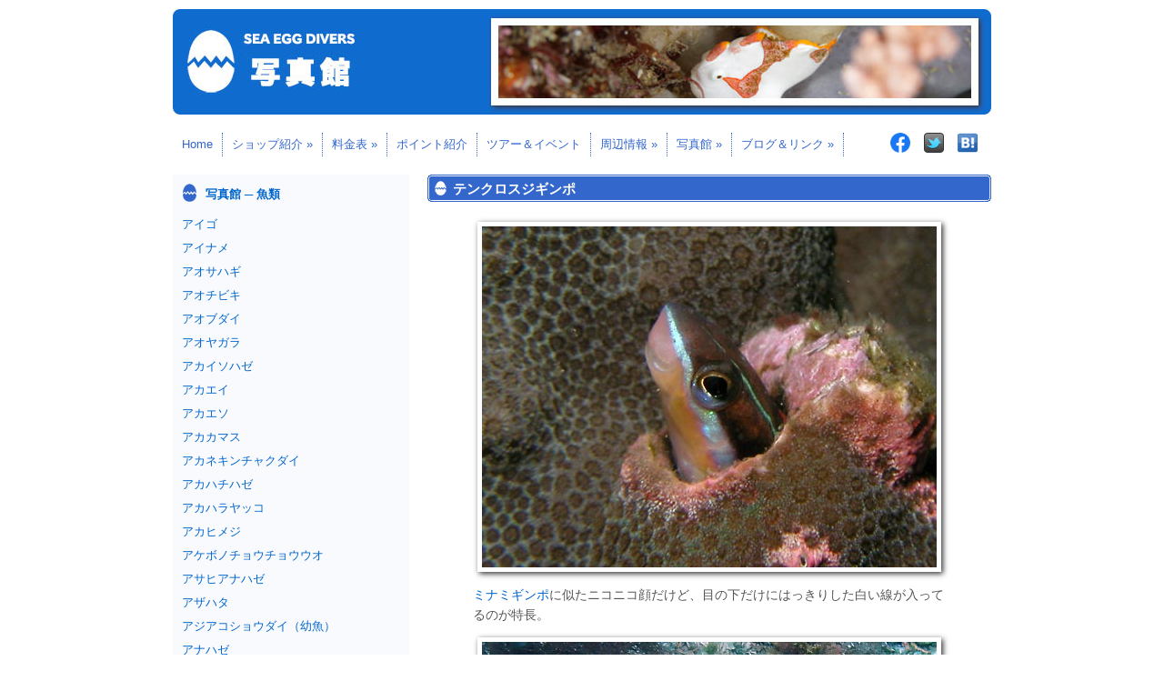

--- FILE ---
content_type: text/html; charset=UTF-8
request_url: https://www.seaeggdivers.com/tenkurosujiginpo.html
body_size: 54816
content:


<?xml version="1.0" encoding="UTF-8" ?>
<!DOCTYPE html PUBLIC "-//W3C//DTD XHTML 1.0 Transitional//EN" "http://www.w3.org/TR/xhtml1/DTD/xhtml1-transitional.dtd">
<html xmlns="http://www.w3.org/1999/xhtml" xml:lang="ja" dir="ltr" lang="ja">
<head>

<meta http-equiv="Content-Type" content="text/html; charset=utf-8">
<meta http-equiv="Content-Style-Type" content="text/css">
<meta http-equiv="Content-Script-Type" content="text/javascript">
<meta http-equiv="X-UA-Compatible" content="IE=7">
<meta http-equiv="imagetoolbar" content="no">
<meta http-equiv="pragma" content="no-cache">
<meta name="viewport" content="width=1024">
<meta name="description" content="西伊豆の田子にあるダイビング・サービスです。ショップから港まで徒歩1分、タンクベンチ付専用ボートで楽ちんダイビング！ 他のポイントが荒れてる時も田子の湾内なら潜れます！ 田子は通年ナイトダイビングが可能です。是非一度挑戦してみて下さい！ バスタオル、シャンプーセットは無料貸し出し！ 電車でおいでの方、伊豆急下田線・蓮台寺から無料送迎！">
<meta name="keywords" content="西伊豆, 田子, シーエッグ, シーエッグダイバーズ, ダイビング, ボートダイビング, ナイトダイビング">
<meta name="robots" content="INDEX">
<meta name="copyright" content="SEA EGG DIVERS">

<link rel="shortcut icon" type="image/vnd.microsoft.icon" href="/favicon.ico">

<link rel="stylesheet" type="text/css" href="/style.css" media="all">
<link rel="stylesheet" type="text/css" href="/css/dropdown.css" media="all">

<link rel="stylesheet" href="/css/page-top.css" media="screen">

<script src="/js/jquery-3.7.1.min.js"></script>
<script src="/js/page-top.js"></script>

<script src="https://www.google.com/jsapi?key=ABQIAAAA38sp6X8sqWny-IU1n13_chTW-BD44_2dd5BTpaZHufq6sBgIJBS4JxuaXXXgZnHONXBazyCE6AoAZQ"></script>

<link rel="stylesheet" type="text/css" id="shadowbox-css-css" href="/js/shadowbox/shadowbox.css" media="screen">
<script src="/js/shadowbox/shadowbox.js"></script>
<script>
	Shadowbox.init({
		language: "ja",
		handleOversize: "drag",
		slideshowDelay: 3,
		players: ['flv', 'html', 'iframe', 'img', 'qt', 'swf', 'wmp']
	});
</script>

<meta name='robots' content='max-image-preview:large' />
<link rel="alternate" type="application/rss+xml" title="西伊豆・田子 シーエッグ ダイバーズ &raquo; テンクロスジギンポ のコメントのフィード" href="https://www.seaeggdivers.com/tenkurosujiginpo.html/feed" />
<link rel="alternate" title="oEmbed (JSON)" type="application/json+oembed" href="https://www.seaeggdivers.com/wp-json/oembed/1.0/embed?url=https%3A%2F%2Fwww.seaeggdivers.com%2Ftenkurosujiginpo.html" />
<link rel="alternate" title="oEmbed (XML)" type="text/xml+oembed" href="https://www.seaeggdivers.com/wp-json/oembed/1.0/embed?url=https%3A%2F%2Fwww.seaeggdivers.com%2Ftenkurosujiginpo.html&#038;format=xml" />
<style id='wp-img-auto-sizes-contain-inline-css' type='text/css'>
img:is([sizes=auto i],[sizes^="auto," i]){contain-intrinsic-size:3000px 1500px}
/*# sourceURL=wp-img-auto-sizes-contain-inline-css */
</style>
<style id='wp-emoji-styles-inline-css' type='text/css'>

	img.wp-smiley, img.emoji {
		display: inline !important;
		border: none !important;
		box-shadow: none !important;
		height: 1em !important;
		width: 1em !important;
		margin: 0 0.07em !important;
		vertical-align: -0.1em !important;
		background: none !important;
		padding: 0 !important;
	}
/*# sourceURL=wp-emoji-styles-inline-css */
</style>
<style id='wp-block-library-inline-css' type='text/css'>
:root{--wp-block-synced-color:#7a00df;--wp-block-synced-color--rgb:122,0,223;--wp-bound-block-color:var(--wp-block-synced-color);--wp-editor-canvas-background:#ddd;--wp-admin-theme-color:#007cba;--wp-admin-theme-color--rgb:0,124,186;--wp-admin-theme-color-darker-10:#006ba1;--wp-admin-theme-color-darker-10--rgb:0,107,160.5;--wp-admin-theme-color-darker-20:#005a87;--wp-admin-theme-color-darker-20--rgb:0,90,135;--wp-admin-border-width-focus:2px}@media (min-resolution:192dpi){:root{--wp-admin-border-width-focus:1.5px}}.wp-element-button{cursor:pointer}:root .has-very-light-gray-background-color{background-color:#eee}:root .has-very-dark-gray-background-color{background-color:#313131}:root .has-very-light-gray-color{color:#eee}:root .has-very-dark-gray-color{color:#313131}:root .has-vivid-green-cyan-to-vivid-cyan-blue-gradient-background{background:linear-gradient(135deg,#00d084,#0693e3)}:root .has-purple-crush-gradient-background{background:linear-gradient(135deg,#34e2e4,#4721fb 50%,#ab1dfe)}:root .has-hazy-dawn-gradient-background{background:linear-gradient(135deg,#faaca8,#dad0ec)}:root .has-subdued-olive-gradient-background{background:linear-gradient(135deg,#fafae1,#67a671)}:root .has-atomic-cream-gradient-background{background:linear-gradient(135deg,#fdd79a,#004a59)}:root .has-nightshade-gradient-background{background:linear-gradient(135deg,#330968,#31cdcf)}:root .has-midnight-gradient-background{background:linear-gradient(135deg,#020381,#2874fc)}:root{--wp--preset--font-size--normal:16px;--wp--preset--font-size--huge:42px}.has-regular-font-size{font-size:1em}.has-larger-font-size{font-size:2.625em}.has-normal-font-size{font-size:var(--wp--preset--font-size--normal)}.has-huge-font-size{font-size:var(--wp--preset--font-size--huge)}.has-text-align-center{text-align:center}.has-text-align-left{text-align:left}.has-text-align-right{text-align:right}.has-fit-text{white-space:nowrap!important}#end-resizable-editor-section{display:none}.aligncenter{clear:both}.items-justified-left{justify-content:flex-start}.items-justified-center{justify-content:center}.items-justified-right{justify-content:flex-end}.items-justified-space-between{justify-content:space-between}.screen-reader-text{border:0;clip-path:inset(50%);height:1px;margin:-1px;overflow:hidden;padding:0;position:absolute;width:1px;word-wrap:normal!important}.screen-reader-text:focus{background-color:#ddd;clip-path:none;color:#444;display:block;font-size:1em;height:auto;left:5px;line-height:normal;padding:15px 23px 14px;text-decoration:none;top:5px;width:auto;z-index:100000}html :where(.has-border-color){border-style:solid}html :where([style*=border-top-color]){border-top-style:solid}html :where([style*=border-right-color]){border-right-style:solid}html :where([style*=border-bottom-color]){border-bottom-style:solid}html :where([style*=border-left-color]){border-left-style:solid}html :where([style*=border-width]){border-style:solid}html :where([style*=border-top-width]){border-top-style:solid}html :where([style*=border-right-width]){border-right-style:solid}html :where([style*=border-bottom-width]){border-bottom-style:solid}html :where([style*=border-left-width]){border-left-style:solid}html :where(img[class*=wp-image-]){height:auto;max-width:100%}:where(figure){margin:0 0 1em}html :where(.is-position-sticky){--wp-admin--admin-bar--position-offset:var(--wp-admin--admin-bar--height,0px)}@media screen and (max-width:600px){html :where(.is-position-sticky){--wp-admin--admin-bar--position-offset:0px}}

/*# sourceURL=wp-block-library-inline-css */
</style><style id='global-styles-inline-css' type='text/css'>
:root{--wp--preset--aspect-ratio--square: 1;--wp--preset--aspect-ratio--4-3: 4/3;--wp--preset--aspect-ratio--3-4: 3/4;--wp--preset--aspect-ratio--3-2: 3/2;--wp--preset--aspect-ratio--2-3: 2/3;--wp--preset--aspect-ratio--16-9: 16/9;--wp--preset--aspect-ratio--9-16: 9/16;--wp--preset--color--black: #000000;--wp--preset--color--cyan-bluish-gray: #abb8c3;--wp--preset--color--white: #ffffff;--wp--preset--color--pale-pink: #f78da7;--wp--preset--color--vivid-red: #cf2e2e;--wp--preset--color--luminous-vivid-orange: #ff6900;--wp--preset--color--luminous-vivid-amber: #fcb900;--wp--preset--color--light-green-cyan: #7bdcb5;--wp--preset--color--vivid-green-cyan: #00d084;--wp--preset--color--pale-cyan-blue: #8ed1fc;--wp--preset--color--vivid-cyan-blue: #0693e3;--wp--preset--color--vivid-purple: #9b51e0;--wp--preset--gradient--vivid-cyan-blue-to-vivid-purple: linear-gradient(135deg,rgb(6,147,227) 0%,rgb(155,81,224) 100%);--wp--preset--gradient--light-green-cyan-to-vivid-green-cyan: linear-gradient(135deg,rgb(122,220,180) 0%,rgb(0,208,130) 100%);--wp--preset--gradient--luminous-vivid-amber-to-luminous-vivid-orange: linear-gradient(135deg,rgb(252,185,0) 0%,rgb(255,105,0) 100%);--wp--preset--gradient--luminous-vivid-orange-to-vivid-red: linear-gradient(135deg,rgb(255,105,0) 0%,rgb(207,46,46) 100%);--wp--preset--gradient--very-light-gray-to-cyan-bluish-gray: linear-gradient(135deg,rgb(238,238,238) 0%,rgb(169,184,195) 100%);--wp--preset--gradient--cool-to-warm-spectrum: linear-gradient(135deg,rgb(74,234,220) 0%,rgb(151,120,209) 20%,rgb(207,42,186) 40%,rgb(238,44,130) 60%,rgb(251,105,98) 80%,rgb(254,248,76) 100%);--wp--preset--gradient--blush-light-purple: linear-gradient(135deg,rgb(255,206,236) 0%,rgb(152,150,240) 100%);--wp--preset--gradient--blush-bordeaux: linear-gradient(135deg,rgb(254,205,165) 0%,rgb(254,45,45) 50%,rgb(107,0,62) 100%);--wp--preset--gradient--luminous-dusk: linear-gradient(135deg,rgb(255,203,112) 0%,rgb(199,81,192) 50%,rgb(65,88,208) 100%);--wp--preset--gradient--pale-ocean: linear-gradient(135deg,rgb(255,245,203) 0%,rgb(182,227,212) 50%,rgb(51,167,181) 100%);--wp--preset--gradient--electric-grass: linear-gradient(135deg,rgb(202,248,128) 0%,rgb(113,206,126) 100%);--wp--preset--gradient--midnight: linear-gradient(135deg,rgb(2,3,129) 0%,rgb(40,116,252) 100%);--wp--preset--font-size--small: 13px;--wp--preset--font-size--medium: 20px;--wp--preset--font-size--large: 36px;--wp--preset--font-size--x-large: 42px;--wp--preset--spacing--20: 0.44rem;--wp--preset--spacing--30: 0.67rem;--wp--preset--spacing--40: 1rem;--wp--preset--spacing--50: 1.5rem;--wp--preset--spacing--60: 2.25rem;--wp--preset--spacing--70: 3.38rem;--wp--preset--spacing--80: 5.06rem;--wp--preset--shadow--natural: 6px 6px 9px rgba(0, 0, 0, 0.2);--wp--preset--shadow--deep: 12px 12px 50px rgba(0, 0, 0, 0.4);--wp--preset--shadow--sharp: 6px 6px 0px rgba(0, 0, 0, 0.2);--wp--preset--shadow--outlined: 6px 6px 0px -3px rgb(255, 255, 255), 6px 6px rgb(0, 0, 0);--wp--preset--shadow--crisp: 6px 6px 0px rgb(0, 0, 0);}:where(.is-layout-flex){gap: 0.5em;}:where(.is-layout-grid){gap: 0.5em;}body .is-layout-flex{display: flex;}.is-layout-flex{flex-wrap: wrap;align-items: center;}.is-layout-flex > :is(*, div){margin: 0;}body .is-layout-grid{display: grid;}.is-layout-grid > :is(*, div){margin: 0;}:where(.wp-block-columns.is-layout-flex){gap: 2em;}:where(.wp-block-columns.is-layout-grid){gap: 2em;}:where(.wp-block-post-template.is-layout-flex){gap: 1.25em;}:where(.wp-block-post-template.is-layout-grid){gap: 1.25em;}.has-black-color{color: var(--wp--preset--color--black) !important;}.has-cyan-bluish-gray-color{color: var(--wp--preset--color--cyan-bluish-gray) !important;}.has-white-color{color: var(--wp--preset--color--white) !important;}.has-pale-pink-color{color: var(--wp--preset--color--pale-pink) !important;}.has-vivid-red-color{color: var(--wp--preset--color--vivid-red) !important;}.has-luminous-vivid-orange-color{color: var(--wp--preset--color--luminous-vivid-orange) !important;}.has-luminous-vivid-amber-color{color: var(--wp--preset--color--luminous-vivid-amber) !important;}.has-light-green-cyan-color{color: var(--wp--preset--color--light-green-cyan) !important;}.has-vivid-green-cyan-color{color: var(--wp--preset--color--vivid-green-cyan) !important;}.has-pale-cyan-blue-color{color: var(--wp--preset--color--pale-cyan-blue) !important;}.has-vivid-cyan-blue-color{color: var(--wp--preset--color--vivid-cyan-blue) !important;}.has-vivid-purple-color{color: var(--wp--preset--color--vivid-purple) !important;}.has-black-background-color{background-color: var(--wp--preset--color--black) !important;}.has-cyan-bluish-gray-background-color{background-color: var(--wp--preset--color--cyan-bluish-gray) !important;}.has-white-background-color{background-color: var(--wp--preset--color--white) !important;}.has-pale-pink-background-color{background-color: var(--wp--preset--color--pale-pink) !important;}.has-vivid-red-background-color{background-color: var(--wp--preset--color--vivid-red) !important;}.has-luminous-vivid-orange-background-color{background-color: var(--wp--preset--color--luminous-vivid-orange) !important;}.has-luminous-vivid-amber-background-color{background-color: var(--wp--preset--color--luminous-vivid-amber) !important;}.has-light-green-cyan-background-color{background-color: var(--wp--preset--color--light-green-cyan) !important;}.has-vivid-green-cyan-background-color{background-color: var(--wp--preset--color--vivid-green-cyan) !important;}.has-pale-cyan-blue-background-color{background-color: var(--wp--preset--color--pale-cyan-blue) !important;}.has-vivid-cyan-blue-background-color{background-color: var(--wp--preset--color--vivid-cyan-blue) !important;}.has-vivid-purple-background-color{background-color: var(--wp--preset--color--vivid-purple) !important;}.has-black-border-color{border-color: var(--wp--preset--color--black) !important;}.has-cyan-bluish-gray-border-color{border-color: var(--wp--preset--color--cyan-bluish-gray) !important;}.has-white-border-color{border-color: var(--wp--preset--color--white) !important;}.has-pale-pink-border-color{border-color: var(--wp--preset--color--pale-pink) !important;}.has-vivid-red-border-color{border-color: var(--wp--preset--color--vivid-red) !important;}.has-luminous-vivid-orange-border-color{border-color: var(--wp--preset--color--luminous-vivid-orange) !important;}.has-luminous-vivid-amber-border-color{border-color: var(--wp--preset--color--luminous-vivid-amber) !important;}.has-light-green-cyan-border-color{border-color: var(--wp--preset--color--light-green-cyan) !important;}.has-vivid-green-cyan-border-color{border-color: var(--wp--preset--color--vivid-green-cyan) !important;}.has-pale-cyan-blue-border-color{border-color: var(--wp--preset--color--pale-cyan-blue) !important;}.has-vivid-cyan-blue-border-color{border-color: var(--wp--preset--color--vivid-cyan-blue) !important;}.has-vivid-purple-border-color{border-color: var(--wp--preset--color--vivid-purple) !important;}.has-vivid-cyan-blue-to-vivid-purple-gradient-background{background: var(--wp--preset--gradient--vivid-cyan-blue-to-vivid-purple) !important;}.has-light-green-cyan-to-vivid-green-cyan-gradient-background{background: var(--wp--preset--gradient--light-green-cyan-to-vivid-green-cyan) !important;}.has-luminous-vivid-amber-to-luminous-vivid-orange-gradient-background{background: var(--wp--preset--gradient--luminous-vivid-amber-to-luminous-vivid-orange) !important;}.has-luminous-vivid-orange-to-vivid-red-gradient-background{background: var(--wp--preset--gradient--luminous-vivid-orange-to-vivid-red) !important;}.has-very-light-gray-to-cyan-bluish-gray-gradient-background{background: var(--wp--preset--gradient--very-light-gray-to-cyan-bluish-gray) !important;}.has-cool-to-warm-spectrum-gradient-background{background: var(--wp--preset--gradient--cool-to-warm-spectrum) !important;}.has-blush-light-purple-gradient-background{background: var(--wp--preset--gradient--blush-light-purple) !important;}.has-blush-bordeaux-gradient-background{background: var(--wp--preset--gradient--blush-bordeaux) !important;}.has-luminous-dusk-gradient-background{background: var(--wp--preset--gradient--luminous-dusk) !important;}.has-pale-ocean-gradient-background{background: var(--wp--preset--gradient--pale-ocean) !important;}.has-electric-grass-gradient-background{background: var(--wp--preset--gradient--electric-grass) !important;}.has-midnight-gradient-background{background: var(--wp--preset--gradient--midnight) !important;}.has-small-font-size{font-size: var(--wp--preset--font-size--small) !important;}.has-medium-font-size{font-size: var(--wp--preset--font-size--medium) !important;}.has-large-font-size{font-size: var(--wp--preset--font-size--large) !important;}.has-x-large-font-size{font-size: var(--wp--preset--font-size--x-large) !important;}
/*# sourceURL=global-styles-inline-css */
</style>

<style id='classic-theme-styles-inline-css' type='text/css'>
/*! This file is auto-generated */
.wp-block-button__link{color:#fff;background-color:#32373c;border-radius:9999px;box-shadow:none;text-decoration:none;padding:calc(.667em + 2px) calc(1.333em + 2px);font-size:1.125em}.wp-block-file__button{background:#32373c;color:#fff;text-decoration:none}
/*# sourceURL=/wp-includes/css/classic-themes.min.css */
</style>
<link rel="https://api.w.org/" href="https://www.seaeggdivers.com/wp-json/" /><link rel="alternate" title="JSON" type="application/json" href="https://www.seaeggdivers.com/wp-json/wp/v2/posts/1407" />
<meta name="google-site-verification" content="K-u11ORNvOsdzWwNt0ZF-OsyuhlUHTFzW0P5bJe-Nz8">
<title>テンクロスジギンポ ─ 写真館 ─ 西伊豆・田子 シーエッグ ダイバーズ</title>

</head>

<body>

<a id="top"></a>
<div id="wrapper">

<!-- header -->

<div><img src="https://www.seaeggdivers.com/images/sub_sakana.jpg" width="900" height="116" alt="SEA EGG DIVERS 写真館" title="SEA EGG DIVERS 写真館"></div>

<!-- navigation -->

<div id="topnavi" class="clearfix">
<div id="navi">
<ul class="navmenu">
<li><a href="https://www.seaeggdivers.com/">Home</a></li>
<li><a href="https://www.seaeggdivers.com/location.html">ショップ紹介 &raquo;</a>
<ul>
<li><a href="https://www.seaeggdivers.com/access.html">アクセス　　　</a></li>
<li><a href="https://www.seaeggdivers.com/location.html">施設紹介</a></li>
<li><a href="https://www.seaeggdivers.com/otoku.html">お得情報</a></li>
</ul>
</li>
<li><a href="https://www.seaeggdivers.com/price.html">料金表 &raquo;</a>
<ul>
<li><a href="https://www.seaeggdivers.com/price.html#fun">ファンダイビング　</a></li>
<li><a href="https://www.seaeggdivers.com/price.html#beginner">ビギナーズパック</a></li>
<li><a href="https://www.seaeggdivers.com/price.html#experience">体験ダイビング</a></li>
<li><a href="https://www.seaeggdivers.com/gear.html">器材販売</a></li>
</ul>
</li>
<li><a href="https://www.seaeggdivers.com/point.html">ポイント紹介</a></li>
<li><a href="https://www.seaeggdivers.com/event.html">ツアー＆イベント</a></li>
<li><a href="https://www.seaeggdivers.com/stay.html">周辺情報 &raquo;</a>
<ul>
<li><a href="https://www.seaeggdivers.com/stay.html">宿泊施設紹介</a></li>
<li><a href="https://www.seaeggdivers.com/spa.html">温泉＆グルメ　</a></li>
<li><a href="https://www.nishiizu-kankou.com/" target="_blank">観光情報</a></li>
<li><a href="https://www.town.nishiizu.shizuoka.jp/" target="_blank">西伊豆町</a></li>
</ul>
</li>
<li><a href="/gallery.html">写真館 &raquo;</a>
<ul>
<li><a href="https://www.seaeggdivers.com/sakana/">魚類</a></li>
<li><a href="https://www.seaeggdivers.com/ebikani/">甲殻類</a></li>
<li><a href="https://www.seaeggdivers.com/umiushi/">ウミウシ</a></li>
<li><a href="https://www.seaeggdivers.com/ikatako/">イカ・タコなど</a></li>
<li><a href="https://www.seaeggdivers.com/etc/">その他の生き物</a></li>
<li><a href="https://www.seaeggdivers.com/divers/">ダイバー</a></li>
</ul>
</li>
<li><a href="https://www.seaeggdivers.com/link.html">ブログ＆リンク &raquo;</a>
<ul>
<li><a href="https://ameblo.jp/seaeggdivers/" target="_blank">スタッフ ブログ</a></li>
<li><a href="https://www.seaeggdivers.com/link.html">リンク集</a></li>
</ul>
</li>
</ul>
</div>
<div class="badges">
<span><a href="https://www.facebook.com/100095108304731"><img src="/images/f_logo60.png" width="22" height="22" alt="Facebookロゴ"></a></span><span><a href="https://twitter.com/seaeggdivers"><img src="http://twitter-badges.s3.amazonaws.com/t_small-c.png" width="22" height="22" alt="seaeggdiversをフォローしましょう"></a></span><span><a href="https://b.hatena.ne.jp/entry/http://www.seaeggdivers.com/"><img class="b_entry" src="/images/hatena.gif" width="22" height="22" alt="このサイトを含むはてなブックマーク" title="このサイトを含むはてなブックマーク"></a></span>
</div>
</div>


<!-- container -->

<div id="container3" class="clearfix">

<!-- content -->

<div id="picture">



<h3>テンクロスジギンポ</h3>

<div class="zukan">
<p><img fetchpriority="high" decoding="async" src="http://www.seaeggdivers.com/images/2011/04/tenkurosujiginpo.jpg" alt="テンクロスジギンポ" title="テンクロスジギンポ" width="500" height="375" class="alignnone size-full wp-image-1408" srcset="https://www.seaeggdivers.com/images/2011/04/tenkurosujiginpo.jpg 500w, https://www.seaeggdivers.com/images/2011/04/tenkurosujiginpo-200x150.jpg 200w, https://www.seaeggdivers.com/images/2011/04/tenkurosujiginpo-300x225.jpg 300w" sizes="(max-width: 500px) 100vw, 500px" /></p>
<p><a href="/minamiginpo.html">ミナミギンポ</a>に似たニコニコ顔だけど、目の下だけにはっきりした白い線が入ってるのが特長。</p>
<p><a href="" rel="shadowbox" title="テンクロスジギンポ"><img decoding="async" src="/images/2011/04/09020039.jpg" alt="テンクロスジギンポ" title="テンクロスジギンポ" width="500"></a></p>
<p>泳いでるとき、全身を見ると名前の由来になってる黒い線の中央付近が点々になっているのが分かる。</p>
</div>



<p class="ptop"><a href="https://www.seaeggdivers.com/sakana">魚類・トップに戻る &raquo;</a></p>

</div>



<!-- side bar -->

<div id="side3">

<h5>写真館 ─ 魚類</h5>


<ul>
<li><a href="https://www.seaeggdivers.com/aigo.html">アイゴ</a></li>
<li><a href="https://www.seaeggdivers.com/ainame.html">アイナメ</a></li>
<li><a href="https://www.seaeggdivers.com/aosahagi.html">アオサハギ</a></li>
<li><a href="https://www.seaeggdivers.com/aochibiki.html">アオチビキ</a></li>
<li><a href="https://www.seaeggdivers.com/aobudai.html">アオブダイ</a></li>
<li><a href="https://www.seaeggdivers.com/aoyagara.html">アオヤガラ</a></li>
<li><a href="https://www.seaeggdivers.com/akaisohaze.html">アカイソハゼ</a></li>
<li><a href="https://www.seaeggdivers.com/akaei.html">アカエイ</a></li>
<li><a href="https://www.seaeggdivers.com/akaeso.html">アカエソ</a></li>
<li><a href="https://www.seaeggdivers.com/akakamasu.html">アカカマス</a></li>
<li><a href="https://www.seaeggdivers.com/akanekunchakudai.html">アカネキンチャクダイ</a></li>
<li><a href="https://www.seaeggdivers.com/akahachihaze.html">アカハチハゼ</a></li>
<li><a href="https://www.seaeggdivers.com/akaharayakko.html">アカハラヤッコ</a></li>
<li><a href="https://www.seaeggdivers.com/akahimeji.html">アカヒメジ</a></li>
<li><a href="https://www.seaeggdivers.com/akebonochocho.html">アケボノチョウチョウウオ</a></li>
<li><a href="https://www.seaeggdivers.com/asahianahaze.html">アサヒアナハゼ</a></li>
<li><a href="https://www.seaeggdivers.com/azahata.html">アザハタ</a></li>
<li><a href="https://www.seaeggdivers.com/ajiakosyodai.html">アジアコショウダイ（幼魚）</a></li>
<li><a href="https://www.seaeggdivers.com/anahaze.html">アナハゼ</a></li>
<li><a href="https://www.seaeggdivers.com/amamisuzumedai.html">アマミスズメダイ（幼魚）</a></li>
<li><a href="https://www.seaeggdivers.com/isaki.html">イサキ</a></li>
<li><a href="https://www.seaeggdivers.com/ishigakidai.html">イシガキダイ</a></li>
<li><a href="https://www.seaeggdivers.com/ishigakifugu.html">イシガキフグ</a></li>
<li><a href="https://www.seaeggdivers.com/ishidai.html">イシダイ</a></li>
<li><a href="https://www.seaeggdivers.com/isuzumi.html">イスズミ</a></li>
<li><a href="https://www.seaeggdivers.com/isokasago.html">イソカサゴ</a></li>
<li><a href="https://www.seaeggdivers.com/isoginpo.html">イソギンポ</a></li>
<li><a href="https://www.seaeggdivers.com/itachiuo.html">イタチウオ</a></li>
<li><a href="https://www.seaeggdivers.com/ichimonjihaze.html">イチモンジハゼ</a></li>
<li><a href="https://www.seaeggdivers.com/ittentyoutyouuo.html">イッテンチョウチョウウオ</a></li>
<li><a href="https://www.seaeggdivers.com/itohikibera.html">イトヒキベラ</a></li>
<li><a href="https://www.seaeggdivers.com/itomankuroyurihaze.html">イトマンクロユリハゼ</a></li>
<li><a href="https://www.seaeggdivers.com/inaseginpo.html">イナセギンポ</a></li>
<li><a href="https://www.seaeggdivers.com/iyagohata.html">イヤゴハタ</a></li>
<li><a href="https://www.seaeggdivers.com/iyagohata-y.html">イヤゴハタ（幼魚）</a></li>
<li><a href="https://www.seaeggdivers.com/ira.html">イラ</a></li>
<li><a href="https://www.seaeggdivers.com/irokaeruankou.html">イロカエルアンコウ</a></li>
<li><a href="https://www.seaeggdivers.com/indohimeji.html">インドヒメジ</a></li>
<li><a href="https://www.seaeggdivers.com/uigonbe.html">ウイゴンベ</a></li>
<li><a href="https://www.seaeggdivers.com/utsubo.html">ウツボ</a></li>
<li><a href="https://www.seaeggdivers.com/ubauo.html">ウバウオ</a></li>
<li><a href="https://www.seaeggdivers.com/umeiro.html">ウメイロ</a></li>
<li><a href="https://www.seaeggdivers.com/sakana/3375.html">オオシロアナゴ</a></li>
<li><a href="https://www.seaeggdivers.com/oosujiishimochi.html">オオスジイシモチ</a></li>
<li><a href="https://www.seaeggdivers.com/oomonkaeruankou.html">オオモンカエルアンコウ</a></li>
<li><a href="https://www.seaeggdivers.com/oohmonhata.html">オオモンハタ</a></li>
<li><a href="https://www.seaeggdivers.com/oohmonhata-y.html">オオモンハタ（幼魚）</a></li>
<li><a href="https://www.seaeggdivers.com/okigonbe.html">オキゴンベ</a></li>
<li><a href="https://www.seaeggdivers.com/okinawabenihaze.html">オキナワベニハゼ</a></li>
<li><a href="https://www.seaeggdivers.com/ogurokuroyurihaze.html">オグロクロユリハゼ</a></li>
<li><a href="https://www.seaeggdivers.com/ojirosuzumedai.html">オジロスズメダイ（幼魚）</a></li>
<li><a href="https://www.seaeggdivers.com/onikasago.html">オニカサゴ</a></li>
<li><a href="https://www.seaeggdivers.com/onihaze.html">オニハゼ</a></li>
<li><a href="https://www.seaeggdivers.com/onihatatatedai.html">オニハタタテダイ</a></li>
<li><a href="https://www.seaeggdivers.com/ohagurobera.html">オハグロベラ</a></li>
<li><a href="https://www.seaeggdivers.com/obianahaze.html">オビアナハゼ</a></li>
<li><a href="https://www.seaeggdivers.com/oyabiccha.html">オヤビッチャ</a></li>
<li><a href="https://www.seaeggdivers.com/kaeruankou.html">カエルアンコウ</a></li>
<li><a href="https://www.seaeggdivers.com/kagokakidai.html">カゴカキダイ</a></li>
<li><a href="https://www.seaeggdivers.com/kasago.html">カサゴ</a></li>
<li><a href="https://www.seaeggdivers.com/kashiwahanadai.html">カシワハナダイ</a></li>
<li><a href="https://www.seaeggdivers.com/kasuzame.html">カスザメ</a></li>
<li><a href="https://www.seaeggdivers.com/kanado.html">カナド</a></li>
<li><a href="https://www.seaeggdivers.com/kamasusawara.html">カマスサワラ</a></li>
<li><a href="https://www.seaeggdivers.com/kamasubera.html">カマスベラ（色彩変異）</a></li>
<li><a href="https://www.seaeggdivers.com/kamisoriuo.html">カミソリウオ</a></li>
<li><a href="https://www.seaeggdivers.com/kaminaribera.html">カミナリベラ</a></li>
<li><a href="https://www.seaeggdivers.com/kanpachi.html">カンパチ</a></li>
<li><a href="https://www.seaeggdivers.com/kanmuribera.html">カンムリベラ（幼魚）</a></li>
<li><a href="https://www.seaeggdivers.com/garasuhaze.html">ガラスハゼ</a></li>
<li><a href="https://www.seaeggdivers.com/kijihata.html">キジハタ</a></li>
<li><a href="https://www.seaeggdivers.com/kitamakura.html">キタマクラ</a></li>
<li><a href="https://www.seaeggdivers.com/kitsuneberayg.html">キツネベラ（幼魚）</a></li>
<li><a href="https://www.seaeggdivers.com/kinubari.html">キヌバリ</a></li>
<li><a href="https://www.seaeggdivers.com/kibinago.html">キビナゴ</a></li>
<li><a href="https://www.seaeggdivers.com/kiherimongara.html">キヘリモンガラ（幼魚）</a></li>
<li><a href="https://www.seaeggdivers.com/kyusen.html">キュウセン</a></li>
<li><a href="https://www.seaeggdivers.com/kirinmino.html">キリンミノ</a></li>
<li><a href="https://www.seaeggdivers.com/kingyohanadai.html">キンギョハナダイ</a></li>
<li><a href="https://www.seaeggdivers.com/kinchakudai.html">キンチャクダイ</a></li>
<li><a href="https://www.seaeggdivers.com/kinchakudai-yg.html">キンチャクダイ（幼魚）</a></li>
<li><a href="https://www.seaeggdivers.com/kue.html">クエ</a></li>
<li><a href="https://www.seaeggdivers.com/kusahaze.html">クサハゼ</a></li>
<li><a href="https://www.seaeggdivers.com/kusafugu.html">クサフグ</a></li>
<li><a href="https://www.seaeggdivers.com/kutsuwahaze.html">クツワハゼ</a></li>
<li><a href="https://www.seaeggdivers.com/kumadorikaeruankou.html">クマドリカエルアンコウ</a></li>
<li><a href="https://www.seaeggdivers.com/kumanomi.html">クマノミ</a></li>
<li><a href="https://www.seaeggdivers.com/kuroitohaze.html">クロイトハゼ</a></li>
<li><a href="https://www.seaeggdivers.com/kuroushinoshita.html">クロウシノシタ</a></li>
<li><a href="https://www.seaeggdivers.com/kuroguchiniza.html">クログチニザ</a></li>
<li><a href="https://www.seaeggdivers.com/kurosagi.html">クロサギ</a></li>
<li><a href="https://www.seaeggdivers.com/kurofuchisusukibera.html">クロフチススキベラ</a></li>
<li><a href="https://www.seaeggdivers.com/kurohashiishimochi.html">クロホシイシモチ</a></li>
<li><a href="https://www.seaeggdivers.com/kurohoshifuedai.html">クロホシフエダイ</a></li>
<li><a href="https://www.seaeggdivers.com/kuroyurihaze.html">クロユリハゼ</a></li>
<li><a href="https://www.seaeggdivers.com/keramahanadai.html">ケラマハナダイ</a></li>
<li><a href="https://www.seaeggdivers.com/kouraitoragisu.html">コウライトラギス</a></li>
<li><a href="https://www.seaeggdivers.com/kogashirabera.html">コガシラベラ</a></li>
<li><a href="https://www.seaeggdivers.com/koganekyusen.html">コガネキュウセン</a></li>
<li><a href="https://www.seaeggdivers.com/sakana/koganeshimaaji.html">コガネシマアジ（幼魚）</a></li>
<li><a href="https://www.seaeggdivers.com/koganesuzumedai.html">コガネスズメダイ</a></li>
<li><a href="https://www.seaeggdivers.com/kokutenkatagiyg.html">コクテンカタギ（幼魚）</a></li>
<li><a href="https://www.seaeggdivers.com/kokutensazanamihagiyg.html">コクテンサザナミハギ（幼魚）</a></li>
<li><a href="https://www.seaeggdivers.com/kokeginpo.html">コケギンポ</a></li>
<li><a href="https://www.seaeggdivers.com/kosyodai.html">コショウダイ</a></li>
<li><a href="https://www.seaeggdivers.com/kosujiishimochi.html">コスジイシモチ</a></li>
<li><a href="https://www.seaeggdivers.com/kobudai-y.html">コブダイ（幼魚）</a></li>
<li><a href="https://www.seaeggdivers.com/korodai.html">コロダイ</a></li>
<li><a href="https://www.seaeggdivers.com/gomachocho.html">ゴマチョウチョウウオ</a></li>
<li><a href="https://www.seaeggdivers.com/gonzui.html">ゴンズイ</a></li>
<li><a href="https://www.seaeggdivers.com/sakatazame.html">サカタザメ</a></li>
<li><a href="https://www.seaeggdivers.com/sakuradai.html">サクラダイ</a></li>
<li><a href="https://www.seaeggdivers.com/sasahaze.html">ササハゼ</a></li>
<li><a href="https://www.seaeggdivers.com/sazanamifugu.html">サザナミフグ</a></li>
<li><a href="https://www.seaeggdivers.com/sazanamiyakko.html">サザナミヤッコ</a></li>
<li><a href="https://www.seaeggdivers.com/sazanamiyakkoyg.html">サザナミヤッコ（幼魚）</a></li>
<li><a href="https://www.seaeggdivers.com/satsumakasago.html">サツマカサゴ</a></li>
<li><a href="https://www.seaeggdivers.com/sarasagonbe.html">サラサゴンベ</a></li>
<li><a href="https://www.seaeggdivers.com/shitenyakko.html">シテンヤッコ</a></li>
<li><a href="https://www.seaeggdivers.com/shitenyakkoyg.html">シテンヤッコ（幼魚）</a></li>
<li><a href="https://www.seaeggdivers.com/shimaaji.html">シマアジ</a></li>
<li><a href="https://www.seaeggdivers.com/sakana/2269.html">シマウミスズメ</a></li>
<li><a href="https://www.seaeggdivers.com/shimahagi.html">シマハギ</a></li>
<li><a href="https://www.seaeggdivers.com/hammerhead.html">シュモクザメ</a></li>
<li><a href="https://www.seaeggdivers.com/syunkanhaze.html">シュンカンハゼ</a></li>
<li><a href="https://www.seaeggdivers.com/shirakodai.html">シラコダイ</a></li>
<li><a href="https://www.seaeggdivers.com/shirobuchihatayg.html">シロブチハタ（幼魚）</a></li>
<li><a href="https://www.seaeggdivers.com/shiroboshisuzumedaiyg.html">シロボシスズメダイ（幼魚）</a></li>
<li><a href="https://www.seaeggdivers.com/sukerokuumitakehaze.html">スケロクウミタケハゼ</a></li>
<li><a href="https://www.seaeggdivers.com/sujiara.html">スジアラ</a></li>
<li><a href="https://www.seaeggdivers.com/sujitategamikaeruuo.html">スジタテガミカエルウオ</a></li>
<li><a href="https://www.seaeggdivers.com/sujihanadai.html">スジハナダイ</a></li>
<li><a href="https://www.seaeggdivers.com/suzumedai.html">スズメダイ</a></li>
<li><a href="https://www.seaeggdivers.com/sudarechocho.html">スダレチョウチョウウオ</a></li>
<li><a href="https://www.seaeggdivers.com/sunabikunin.html">スナビクニン</a></li>
<li><a href="https://www.seaeggdivers.com/sumitsukigonbe.html">スミツキゴンベ</a></li>
<li><a href="https://www.seaeggdivers.com/sumitsukitonosamadai.html">スミツキトノサマダイ</a></li>
<li><a href="https://www.seaeggdivers.com/sumitukibera-y.html">スミツキベラ（幼魚）</a></li>
<li><a href="https://www.seaeggdivers.com/sedakaginpo.html">セダカギンポ</a></li>
<li><a href="https://www.seaeggdivers.com/sedakasuzmedai.html">セダカスズメダイ</a></li>
<li><a href="https://www.seaeggdivers.com/sakana/7671.html">セナキルリスズメダイ</a></li>
<li><a href="https://www.seaeggdivers.com/semihoubou.html">セミホウボウ</a></li>
<li><a href="https://www.seaeggdivers.com/soushikaeruankou.html">ソウシカエルアンコウ</a></li>
<li><a href="https://www.seaeggdivers.com/soushihagi.html">ソウシハギ</a></li>
<li><a href="https://www.seaeggdivers.com/somewakeyakko.html">ソメワケヤッコ</a></li>
<li><a href="https://www.seaeggdivers.com/sakana/5417.html">ソラスズメダイ</a></li>
<li><a href="https://www.seaeggdivers.com/takasago.html">タカサゴ</a></li>
<li><a href="https://www.seaeggdivers.com/takanohadai.html">タカノハダイ</a></li>
<li><a href="https://www.seaeggdivers.com/takigenrokudai.html">タキゲンロクダイ</a></li>
<li><a href="https://www.seaeggdivers.com/tatsunoitoko.html">タツノイトコ</a></li>
<li><a href="https://www.seaeggdivers.com/tategamikaeruuoyg.html">タテガミカエルウオ（幼魚）</a></li>
<li><a href="https://www.seaeggdivers.com/tatejimakinchakudaiyg.html">タテジマキンチャクダイ（幼魚）</a></li>
<li><a href="https://www.seaeggdivers.com/tatejimakinchakudai.html">タテジマキンチャクダイ（若魚）</a></li>
<li><a href="https://www.seaeggdivers.com/tatejimayakko.html">タテジマヤッコ</a></li>
<li><a href="https://www.seaeggdivers.com/daidaiyouji.html">ダイダイヨウジ</a></li>
<li><a href="https://www.seaeggdivers.com/dainanumihebi.html">ダイナンウミヘビ</a></li>
<li><a href="https://www.seaeggdivers.com/datehaze.html">ダテハゼ</a></li>
<li><a href="https://www.seaeggdivers.com/sakana/8625.html">チャイロヤッコ（幼魚）</a></li>
<li><a href="https://www.seaeggdivers.com/chagara.html">チャガラ</a></li>
<li><a href="https://www.seaeggdivers.com/chochouo.html">チョウチョウウオ</a></li>
<li><a href="https://www.seaeggdivers.com/tsunohatatate.html">ツノハタタテダイ</a></li>
<li><a href="https://www.seaeggdivers.com/sakana/9478.html">ツバクロエイ</a></li>
<li><a href="https://www.seaeggdivers.com/tsubameuo.html">ツバメウオ</a></li>
<li><a href="https://www.seaeggdivers.com/tsumajiromongara.html">ツマジロモンガラ（幼魚）</a></li>
<li><a href="https://www.seaeggdivers.com/tsumubiri.html">ツムブリ</a></li>
<li><a href="https://www.seaeggdivers.com/tsuyuberayg.html">ツユベラ（幼魚）</a></li>
<li><b>テンクロスジギンポ</b></li>
<li><a href="https://www.seaeggdivers.com/tengudai.html">テングダイ</a></li>
<li><a href="https://www.seaeggdivers.com/tensu.html">テンス</a></li>
<li><a href="https://www.seaeggdivers.com/toushimakokeginpo.html">トウシマコケギンポ</a></li>
<li><a href="https://www.seaeggdivers.com/tokarabera-yg.html">トカラベラ（幼魚）</a></li>
<li><a href="https://www.seaeggdivers.com/togechocho.html">トゲチョウチョウウオ</a></li>
<li><a href="https://www.seaeggdivers.com/tonosamadai.html">トノサマダイ</a></li>
<li><a href="https://www.seaeggdivers.com/tobiei.html">トビエイ</a></li>
<li><a href="https://www.seaeggdivers.com/torautsubo.html">トラウツボ</a></li>
<li><a href="https://www.seaeggdivers.com/dochizame.html">ドチザメ</a></li>
<li><a href="https://www.seaeggdivers.com/nagasakisuzumedai.html">ナガサキスズメダイ</a></li>
<li><a href="https://www.seaeggdivers.com/hagahanadai.html">ナガハナダイ</a></li>
<li><a href="https://www.seaeggdivers.com/nanukazame.html">ナヌカザメ</a></li>
<li><a href="https://www.seaeggdivers.com/nabeka.html">ナベカ</a></li>
<li><a href="https://www.seaeggdivers.com/nanyohagi.html">ナンヨウハギ（幼魚）</a></li>
<li><a href="https://www.seaeggdivers.com/nizadai.html">ニザダイ</a></li>
<li><a href="https://www.seaeggdivers.com/nishikihaze.html">ニシキハゼ</a></li>
<li><a href="https://www.seaeggdivers.com/nishikifurai.html">ニシキフウライウオ</a></li>
<li><a href="https://www.seaeggdivers.com/nishikibera.html">ニシキベラ</a></li>
<li><a href="https://www.seaeggdivers.com/nijiginpo.html">ニジギンポ</a></li>
<li><a href="https://www.seaeggdivers.com/nisekanranhagi.html">ニセカンランハギ</a></li>
<li><a href="https://www.seaeggdivers.com/nunosarashi.html">ヌノサラシ</a></li>
<li><a href="https://www.seaeggdivers.com/nekozame.html">ネコザメ</a></li>
<li><a href="https://www.seaeggdivers.com/nejirinbo.html">ネジリンボウ</a></li>
<li><a href="https://www.seaeggdivers.com/nezumigochi.html">ネズミゴチ</a></li>
<li><a href="https://www.seaeggdivers.com/nezumiyakko.html">ネズミヤッコ</a></li>
<li><a href="https://www.seaeggdivers.com/nenbutudai.html">ネンブツダイ</a></li>
<li><a href="https://www.seaeggdivers.com/nokogirihagi.html">ノコギリハギ</a></li>
<li><a href="https://www.seaeggdivers.com/nokogirihagiyg.html">ノコギリハギ（幼魚）</a></li>
<li><a href="https://www.seaeggdivers.com/nokogiriyouji.html">ノコギリヨウジ</a></li>
<li><a href="https://www.seaeggdivers.com/haokoze.html">ハオコゼ</a></li>
<li><a href="https://www.seaeggdivers.com/hakusensuzumedai.html">ハクセンスズメダイ（幼魚）</a></li>
<li><a href="https://www.seaeggdivers.com/hakofugu.html">ハコフグ</a></li>
<li><a href="https://www.seaeggdivers.com/hashinagaubauo.html">ハシナガウバウオ</a></li>
<li><a href="https://www.seaeggdivers.com/hatatatedai.html">ハタタテダイ</a></li>
<li><a href="https://www.seaeggdivers.com/hatatatehaze.html">ハタタテハゼ</a></li>
<li><a href="https://www.seaeggdivers.com/hadakahaokoze.html">ハダカハオコゼ</a></li>
<li><a href="https://www.seaeggdivers.com/hachi.html">ハチ</a></li>
<li><a href="https://www.seaeggdivers.com/hanaanago.html">ハナアナゴ</a></li>
<li><a href="https://www.seaeggdivers.com/hanakinchakufugu.html">ハナキンチャクフグ</a></li>
<li><a href="https://www.seaeggdivers.com/hanagoiyg.html">ハナゴイ（幼魚）</a></li>
<li><a href="https://www.seaeggdivers.com/hanatatsu.html">ハナタツ</a></li>
<li><a href="https://www.seaeggdivers.com/hanahaze.html">ハナハゼ</a></li>
<li><a href="https://www.seaeggdivers.com/hanaminokasago.html">ハナミノカサゴ</a></li>
<li><a href="https://www.seaeggdivers.com/hamafuefuki.html">ハマフエフキ</a></li>
<li><a href="https://www.seaeggdivers.com/harisenbon.html">ハリセンボン</a></li>
<li><a href="https://www.seaeggdivers.com/higedai.html">ヒゲダイ</a></li>
<li><a href="https://www.seaeggdivers.com/himeginpo.html">ヒメギンポ</a></li>
<li><a href="https://www.seaeggdivers.com/sakana/2304.html">ヒメゴンベ</a></li>
<li><a href="https://www.seaeggdivers.com/himefuedai-y.html">ヒメフエダイ（幼魚）</a></li>
<li><a href="https://www.seaeggdivers.com/himeyurihaze.html">ヒメユリハゼ</a></li>
<li><a href="https://www.seaeggdivers.com/hirataei.html">ヒラタエイ</a></li>
<li><a href="https://www.seaeggdivers.com/hiramasa.html">ヒラマサ</a></li>
<li><a href="https://www.seaeggdivers.com/hirame.html">ヒラメ</a></li>
<li><a href="https://www.seaeggdivers.com/sakana/2404.html">ヒレナガカンパチ</a></li>
<li><a href="https://www.seaeggdivers.com/hirenaganejirinbo.html">ヒレナガネジリンボウ</a></li>
<li><a href="https://www.seaeggdivers.com/furaichocho.html">フウライチョウチョウウオ</a></li>
<li><a href="https://www.seaeggdivers.com/fueyakko.html">フエヤッコ</a></li>
<li><a href="https://www.seaeggdivers.com/futairokaeruuo.html">フタイロカエルウオ</a></li>
<li><a href="https://www.seaeggdivers.com/futairohanagoi.html">フタイロハナゴイ</a></li>
<li><a href="https://www.seaeggdivers.com/futasujitamagashira.html">フタスジタマガシラ</a></li>
<li><a href="https://www.seaeggdivers.com/futashujiryukyusuzumedai.html">フタスジリュウキュウスズメダイ</a></li>
<li><a href="https://www.seaeggdivers.com/budai.html">ブダイ</a></li>
<li><a href="https://www.seaeggdivers.com/buri.html">ブリ</a></li>
<li><a href="https://www.seaeggdivers.com/herayagara.html">ヘラヤガラ</a></li>
<li><a href="https://www.seaeggdivers.com/binikaeruankou.html">ベニカエルアンコウ</a></li>
<li><a href="https://www.seaeggdivers.com/benkeihaze.html">ベンケイハゼ</a></li>
<li><a href="https://www.seaeggdivers.com/houkihata.html">ホウキハタ</a></li>
<li><a href="https://www.seaeggdivers.com/houraihimeji.html">ホウライヒメジ</a></li>
<li><a href="https://www.seaeggdivers.com/hoshigonbe.html">ホシゴンベ</a></li>
<li><a href="https://www.seaeggdivers.com/hoshisasanohabera.html">ホシササノハベラ</a></li>
<li><a href="https://www.seaeggdivers.com/hoshihaze.html">ホシハゼ</a></li>
<li><a href="https://www.seaeggdivers.com/hotateumihebi.html">ホタテウミヘビ</a></li>
<li><a href="https://www.seaeggdivers.com/hohosujitarumi-y.html">ホホスジタルミ（幼魚）</a></li>
<li><a href="https://www.seaeggdivers.com/honsomewakebera.html">ホンソメワケベラ</a></li>
<li><a href="https://www.seaeggdivers.com/honbera.html">ホンベラ</a></li>
<li><a href="https://www.seaeggdivers.com/honberayg.html">ホンベラ（幼魚）</a></li>
<li><a href="https://www.seaeggdivers.com/bora.html">ボラ</a></li>
<li><a href="https://www.seaeggdivers.com/madai.html">マダイ</a></li>
<li><a href="https://www.seaeggdivers.com/madaraei.html">マダラエイ</a></li>
<li><a href="https://www.seaeggdivers.com/madaratarumi-y.html">マダラタルミ（幼魚）</a></li>
<li><a href="https://www.seaeggdivers.com/matsukasauo.html">マツカサウオ</a></li>
<li><a href="https://www.seaeggdivers.com/sakana/2314.html">マツバギンポ</a></li>
<li><a href="https://www.seaeggdivers.com/mastubasuzumedai.html">マツバスズメダイ</a></li>
<li><a href="https://www.seaeggdivers.com/mahata.html">マハタ</a></li>
<li><a href="https://www.seaeggdivers.com/marusuzumedai.html">マルスズメダイ</a></li>
<li><a href="https://www.seaeggdivers.com/migimaki.html">ミギマキ</a></li>
<li><a href="https://www.seaeggdivers.com/misujichocho.html">ミスジチョウチョウウオ</a></li>
<li><a href="https://www.seaeggdivers.com/mizorechocho.html">ミゾレチョウチョウウオ</a></li>
<li><a href="https://www.seaeggdivers.com/mitsuboshikurosuzume.html">ミツボシクロスズメダイ</a></li>
<li><a href="https://www.seaeggdivers.com/minamiginpo.html">ミナミギンポ</a></li>
<li><a href="https://www.seaeggdivers.com/minamigonbe.html">ミナミゴンベ</a></li>
<li><a href="https://www.seaeggdivers.com/minamihakofugu.html">ミナミハコフグ</a></li>
<li><a href="https://www.seaeggdivers.com/minamihatatatedai.html">ミナミハタタテダイ</a></li>
<li><a href="https://www.seaeggdivers.com/minamihatanpo.html">ミナミハタンポ</a></li>
<li><a href="https://www.seaeggdivers.com/minokasago.html">ミノカサゴ</a></li>
<li><a href="https://www.seaeggdivers.com/miyaketeguri.html">ミヤケテグリ</a></li>
<li><a href="https://www.seaeggdivers.com/miyakokisensuzumedaiyg.html">ミヤコキセンスズメダイ（幼魚）</a></li>
<li><a href="https://www.seaeggdivers.com/musujikosyodai.html">ムスジコショウダイ（幼魚）</a></li>
<li><a href="https://www.seaeggdivers.com/musumebea.html">ムスメベラ（幼魚）</a></li>
<li><a href="https://www.seaeggdivers.com/munatenbera.html">ムナテンベラ（幼魚）</a></li>
<li><a href="https://www.seaeggdivers.com/murehatatate.html">ムレハタタテダイ</a></li>
<li><a href="https://www.seaeggdivers.com/meichidai.html">メイチダイ</a></li>
<li><a href="https://www.seaeggdivers.com/meganeuo.html">メガネウオ</a></li>
<li><a href="https://www.seaeggdivers.com/meganegonbe.html">メガネゴンベ</a></li>
<li><a href="https://www.seaeggdivers.com/meganesuzumedaiyg.html">メガネスズメダイ（幼魚）</a></li>
<li><a href="https://www.seaeggdivers.com/neganehagiyg.html">メガネハギ（幼魚）</a></li>
<li><a href="https://www.seaeggdivers.com/mebaru.html">メバル</a></li>
<li><a href="https://www.seaeggdivers.com/moyoufugu.html">モヨウフグ</a></li>
<li><a href="https://www.seaeggdivers.com/mongarakawahagi.html">モンガラカワハギ</a></li>
<li><a href="https://www.seaeggdivers.com/mongarakawahagi_y.html">モンガラカワハギ（幼魚）</a></li>
<li><a href="https://www.seaeggdivers.com/monsuzumedaiyg.html">モンスズメダイ（幼魚）</a></li>
<li><a href="https://www.seaeggdivers.com/montsukihagi.html">モンツキハギ</a></li>
<li><a href="https://www.seaeggdivers.com/yaitohata.html">ヤイトハタ</a></li>
<li><a href="https://www.seaeggdivers.com/yasujityotyouo.html">ヤスジチョウチョウウオ</a></li>
<li><a href="https://www.seaeggdivers.com/sakana/8889.html">ヤセアマダイ</a></li>
<li><a href="https://www.seaeggdivers.com/yamadori.html">ヤマドリ</a></li>
<li><a href="https://www.seaeggdivers.com/yamabukibera.html">ヤマブキベラ（若魚）</a></li>
<li><a href="https://www.seaeggdivers.com/yukatahata.html">ユカタハタ</a></li>
<li><a href="https://www.seaeggdivers.com/yokoshimakurodaiyg.html">ヨコシマクロダイ（幼魚）</a></li>
<li><a href="https://www.seaeggdivers.com/yosujifuedai.html">ヨスジフエダイ</a></li>
<li><a href="https://www.seaeggdivers.com/yosogi.html">ヨソギ</a></li>
<li><a href="https://www.seaeggdivers.com/ryuguhaze.html">リュウグウハゼ</a></li>
<li><a href="https://www.seaeggdivers.com/rentenyakko.html">レンテンヤッコ</a></li>
<li><a href="https://www.seaeggdivers.com/rokusenfuedai.html">ロクセンフエダイ</a></li>
<li><a href="https://www.seaeggdivers.com/wakautsubo.html">ワカウツボ</a></li>
<li><a href="https://www.seaeggdivers.com/wanigochi.html">ワニゴチ</a></li>
</ul>

<h5>サイト内検索</h5>

<form method="get" id="searchform" name="searchform" action="https://www.seaeggdivers.com/">
<input type="text" name="s" id="s" value="" class="search-text-box">
<input type="submit" id="searchsubmit" value="検索">
</form>

</div>

</div>


<div class="pagetop"><a href="#top" title="ページの先頭に戻る"></a></div>

<!-- foot navigation -->

<div id="footnavi" class="clearfix">
<div class="sitemap">
<h5>ショップ紹介</h5>
<ul>
<li><a href="https://www.seaeggdivers.com/access.html">アクセス</a></li>
<li><a href="https://www.seaeggdivers.com/location.html">施設紹介</a></li>
<li><a href="https://www.seaeggdivers.com/otoku.html">お得情報</a></li>
<li><a href="https://www.seaeggdivers.com/point.html">ポイント紹介</a></li>
<li><a href="https://www.seaeggdivers.com/event.html">ツアー＆イベント</a></li>
</ul>
</div>

<div class="sitemap">
<h5>料金表</h5>
<ul>
<li><a href="https://www.seaeggdivers.com/price.html">ファンダイビング</a></li>
<li><a href="https://www.seaeggdivers.com/price.html#beginner">ビギナーズパック</a></li>
<li><a href="https://www.seaeggdivers.com/price.html#experience">体験ダイビング</a></li>
<li><a href="https://www.seaeggdivers.com/gear.html">器材販売</a></li>
</ul>
</div>

<div class="sitemap">
<h5>周辺情報</h5>
<ul>
<li><a href="https://www.seaeggdivers.com/stay.html">宿泊施設紹介</a></li>
<li><a href="https://www.seaeggdivers.com/spa.html">温泉＆グルメ</a></li>
<li><a href="https://www.nishiizu-kankou.com/" target="_blank">観光情報</a></li>
<li><a href="https://www.town.nishiizu.shizuoka.jp/" target="_blank">西伊豆町</a></li>
</ul>
</div>

<div class="sitemap">
<h5>写真館</h5>
<ul>
<li><a href="https://www.seaeggdivers.com/sakana/">魚類</a></li>
<li><a href="https://www.seaeggdivers.com/ebikani/">甲殻類</a></li>
<li><a href="https://www.seaeggdivers.com/umiushi/">ウミウシ</a></li>
<li><a href="https://www.seaeggdivers.com/ikatako/">イカ・タコなど</a></li>
<li><a href="https://www.seaeggdivers.com/etc/">その他の生き物</a></li>
<li><a href="https://www.seaeggdivers.com/divers/">ダイバー</a></li>
</ul>
</div>

<div class="sitemap">
<h5>ブログ＆リンク</h5>
<ul>
<li><a href="https://ameblo.jp/seaeggdivers/" target="_blank">スタッフ ブログ</a></li>
<li><a href="https://www.facebook.com/100095108304731" target="_blank">Facebook</a></li>
<li><a href="https://twitter.com/seaeggdivers" target="_blank">Twitter</a></li>
<li><a href="https://www.seaeggdivers.com/link.html">リンク集</a></li>
</ul>
</div>

<div class="sitemap02">
<a href="https://www.seaeggdivers.com/">Home</a>
</div>
</div>

</div>

<!-- footer -->

<div id="footer">
<p>シーエッグダイバーズ　〒410-3515 静岡県賀茂郡西伊豆町田子2385-1　TEL：090-6130-1276</p>
<p>Copyright &copy; 2004 - 2025 Sea Egg Divers, All rights reserved.</p>
</div>

<script type="speculationrules">
{"prefetch":[{"source":"document","where":{"and":[{"href_matches":"/*"},{"not":{"href_matches":["/wp-*.php","/wp-admin/*","/images/*","/wp-content/*","/wp-content/plugins/*","/wp-content/themes/seaegg/*","/*\\?(.+)"]}},{"not":{"selector_matches":"a[rel~=\"nofollow\"]"}},{"not":{"selector_matches":".no-prefetch, .no-prefetch a"}}]},"eagerness":"conservative"}]}
</script>
<script id="wp-emoji-settings" type="application/json">
{"baseUrl":"https://s.w.org/images/core/emoji/17.0.2/72x72/","ext":".png","svgUrl":"https://s.w.org/images/core/emoji/17.0.2/svg/","svgExt":".svg","source":{"concatemoji":"https://www.seaeggdivers.com/wp-includes/js/wp-emoji-release.min.js?ver=6.9"}}
</script>
<script type="module">
/* <![CDATA[ */
/*! This file is auto-generated */
const a=JSON.parse(document.getElementById("wp-emoji-settings").textContent),o=(window._wpemojiSettings=a,"wpEmojiSettingsSupports"),s=["flag","emoji"];function i(e){try{var t={supportTests:e,timestamp:(new Date).valueOf()};sessionStorage.setItem(o,JSON.stringify(t))}catch(e){}}function c(e,t,n){e.clearRect(0,0,e.canvas.width,e.canvas.height),e.fillText(t,0,0);t=new Uint32Array(e.getImageData(0,0,e.canvas.width,e.canvas.height).data);e.clearRect(0,0,e.canvas.width,e.canvas.height),e.fillText(n,0,0);const a=new Uint32Array(e.getImageData(0,0,e.canvas.width,e.canvas.height).data);return t.every((e,t)=>e===a[t])}function p(e,t){e.clearRect(0,0,e.canvas.width,e.canvas.height),e.fillText(t,0,0);var n=e.getImageData(16,16,1,1);for(let e=0;e<n.data.length;e++)if(0!==n.data[e])return!1;return!0}function u(e,t,n,a){switch(t){case"flag":return n(e,"\ud83c\udff3\ufe0f\u200d\u26a7\ufe0f","\ud83c\udff3\ufe0f\u200b\u26a7\ufe0f")?!1:!n(e,"\ud83c\udde8\ud83c\uddf6","\ud83c\udde8\u200b\ud83c\uddf6")&&!n(e,"\ud83c\udff4\udb40\udc67\udb40\udc62\udb40\udc65\udb40\udc6e\udb40\udc67\udb40\udc7f","\ud83c\udff4\u200b\udb40\udc67\u200b\udb40\udc62\u200b\udb40\udc65\u200b\udb40\udc6e\u200b\udb40\udc67\u200b\udb40\udc7f");case"emoji":return!a(e,"\ud83e\u1fac8")}return!1}function f(e,t,n,a){let r;const o=(r="undefined"!=typeof WorkerGlobalScope&&self instanceof WorkerGlobalScope?new OffscreenCanvas(300,150):document.createElement("canvas")).getContext("2d",{willReadFrequently:!0}),s=(o.textBaseline="top",o.font="600 32px Arial",{});return e.forEach(e=>{s[e]=t(o,e,n,a)}),s}function r(e){var t=document.createElement("script");t.src=e,t.defer=!0,document.head.appendChild(t)}a.supports={everything:!0,everythingExceptFlag:!0},new Promise(t=>{let n=function(){try{var e=JSON.parse(sessionStorage.getItem(o));if("object"==typeof e&&"number"==typeof e.timestamp&&(new Date).valueOf()<e.timestamp+604800&&"object"==typeof e.supportTests)return e.supportTests}catch(e){}return null}();if(!n){if("undefined"!=typeof Worker&&"undefined"!=typeof OffscreenCanvas&&"undefined"!=typeof URL&&URL.createObjectURL&&"undefined"!=typeof Blob)try{var e="postMessage("+f.toString()+"("+[JSON.stringify(s),u.toString(),c.toString(),p.toString()].join(",")+"));",a=new Blob([e],{type:"text/javascript"});const r=new Worker(URL.createObjectURL(a),{name:"wpTestEmojiSupports"});return void(r.onmessage=e=>{i(n=e.data),r.terminate(),t(n)})}catch(e){}i(n=f(s,u,c,p))}t(n)}).then(e=>{for(const n in e)a.supports[n]=e[n],a.supports.everything=a.supports.everything&&a.supports[n],"flag"!==n&&(a.supports.everythingExceptFlag=a.supports.everythingExceptFlag&&a.supports[n]);var t;a.supports.everythingExceptFlag=a.supports.everythingExceptFlag&&!a.supports.flag,a.supports.everything||((t=a.source||{}).concatemoji?r(t.concatemoji):t.wpemoji&&t.twemoji&&(r(t.twemoji),r(t.wpemoji)))});
//# sourceURL=https://www.seaeggdivers.com/wp-includes/js/wp-emoji-loader.min.js
/* ]]> */
</script>

</body>
</html>


--- FILE ---
content_type: text/css
request_url: https://www.seaeggdivers.com/style.css
body_size: 12100
content:
@charset "UTF-8";

/* RESET DEFAULT BROWSER CSS.
-------------------------------------------------------------- */

/* iPhone対策 */
@media only screen and (max-device-width: 480px) {
body { -webkit-text-size-adjust: none; }
}

body, div, span, applet, object, iframe, 
h1, h2, h3, h4, h5, h6, p, blockquote, pre, a, abbr, acronym, address, big, cite, code, del, dfn, em, 
font, img, ins, kbd, q, s, samp, small, strike, strong, sub, sup, tt, var, b, u, i, center, dl, dt, dd, ol, ul, li, fieldset, form, label, legend, table, caption, tbody, tfoot, thead, tr, th, td {
	margin: 0;
	padding: 0;
	font-size: 100%;
	vertical-align: baseline;
	border: 0;
	outline: 0;
	background: transparent;
}

ul li { list-style-type: none; }
li { list-style-position: outside; }


/* REBUILD
-------------------------------------------------------------- */
body { 
	background: #fff;
	font: 13px;
	font-size: 13px;
	*font-size: small;
	*font: x-small;
	/*font-family: 'ヒラギノ角ゴ Pro W3','Hiragino Kaku Gothic Pro','メイリオ',Meiryo,'ＭＳ Ｐゴシック',sans-serif;*/
	font-family: 'メイリオ',Meiryo,'ヒラギノ角ゴ Pro W3','Hiragino Kaku Gothic Pro','ＭＳ Ｐゴシック',sans-serif;
	font-weight: normal; 
	line-height: 1.6; 
	color: #555; 
	text-align: center;
}

a { word-wrap: break-word; }
a { text-decoration: none; }
a:link, a:visited { color: #06c; }
a:hover, a:active { color: #f00; }
a:hover img { opacity: 0.7; filter: alpha(opacity=70); -ms-filter: "alpha(opacity=70)"; }

p { margin-bottom: 1em; }
p.caption { text-align: left; }
p.date { font-size: 85%; color: #666; text-align: right; }
p.ptop { clear: both; font-size: 85%; font-style:italic; text-align: right; line-height: 1.2; margin: 10px 15px 20px 0; }
p.more { font-size: 85%; text-align: right; margin-bottom: 0; }
p.more2 { font-size: 85%; text-align: right; margin-bottom: 2.0em; }

.left { float: left; margin: 0 8px 5px 3px; }
.right { float: right; margin:0 3px 5px 8px; }
.center { text-align: center; margin: 0 auto 5px auto; }
.clear { clear: both; }
.photo { border : 1px solid #333; }
.blue { color: #06c; }
.red { color: #f66; }
.notices { color: #666; font-size: 93%; }

.clearfix { display: inline-block; }
.clearfix:after { content: "."; display: block; height: 0; clear: both; visibility: hidden; }
* html .clearfix { height:1%; }

.arrows li,.arrows2 li { color: #555; line-height: 1.6; vertical-align: baseline; background: url(elements/topics_arrow.png) 1px 0.2em no-repeat; display: block; padding: 0 10px 0 24px; margin-bottom: 0.6em; }

.arrows li a { color: #36c; font-size: 93%; line-height: 1.8; vertical-align: baseline; }
.arrows li a:hover, .arrows2 li a:hover, #main .pickup ul li a:active { color: #f00; text-decoration: underline; }

.arrows2 li { border-bottom : 1px dotted #36c; margin-bottom : 1.2em; }
.arrows2 li a { color: #36c; font-size: 108%;  line-height: 1.8; vertical-align: baseline; }
.arrows2 li p { font-size: 93%; margin-bottom : 0.4em; }

/* BASE LAYOUT
-------------------------------------------------------------- */
#wrapper { 
	width: 900px; 
	margin: 10px auto; 
	text-align: left; 
}

/* HOME PAGE CLASS
-------------------------------------------------------------- */

#header {
	padding: 10px;
	background: #36c;
	width: 890px; 
	/* 角丸 */
	border-radius: 8px;         /* CSS3 */
	-webkit-borde-radius: 8px; /* Safari,Chrome */
	-moz-border-radius: 8px;    /* Firefox */
	behavior: url(css/PIE.htc);  /* IE用 */
}

#topside {
	width: 240px; 
	float: left; 
}

#topmain { 
	width: 620px; 
	float: right; 
}

#topphoto { 
	border : 8px solid #fff; 
	width: 600px; 
	/* ドロップシャドウ */
	box-shadow: 2px 2px 6px #333;
	-moz-box-shadow: 2px 2px 6px #333;
	-webkit-box-shadow: 2px 2px 6px #333;
	behavior: url(css/PIE.htc);
}

/* NAV LAYOUT
-------------------------------------------------------------- */
#topnavi {
	clear: both; 
	width: 900px; 
	margin: 20px 0;
}

#navi {
	float: left;
}

.badges { 
	float: right;
	vertical-align: top;
}

.badges span {
	margin-right: 15px;
}


/* CONTAINER LAYOUT
-------------------------------------------------------------- */
#main {
	width: 680px; 
	float: left; 
	font-size: 108%; 
}

#container2 {
	clear: both; 
	width: 900px; 
	background: url(elements/side2_background.png) repeat-y;
}

#gallery {
	width: 680px; 
	float: right; 
	font-size: 108%; 
}

#container3 {
	clear: both; 
	width: 900px; 
	background: url(elements/side3_background.png) repeat-y;
}

#picture {
	width: 620px; 
	float: right; 
	font-size: 108%; 
}

/* CLASS
-------------------------------------------------------------- */

#main .pickup { width: 680px; margin-bottom: 20px; }
#main .pickup2 { width: 680px; background: url(elements/info_background.png) no-repeat; margin-bottom: 20px; }
#main .pickup3 { font-size: 93%; width: 680px; background: url(elements/blog_background.png) no-repeat; margin-bottom: 20px; }

#main h3, #gallery h3 { 
	width: 680px; 
	color: #fff; 
	font-size: 108%; 
	height: 30px; 
	line-height: 1.8em; 
	padding: 2px 10px 0 28px; 
	margin-bottom: 10px;
	background: url(elements/titlebar.gif) no-repeat; 
	/* vertical-align: top; - IE用 */
}

#main h3 span { width: 200px; float: right; font-size: 93%; font-weight: normal; }
#main h3 a { color: #ffc; }
#main h3 a:hover, #main h3 a:active { color: #f00; }

#picture h3 { 
	width: 620px; 
	color: #fff; 
	font-size: 108%; 
	height: 30px; 
	line-height: 1.8em; 
	padding: 2px 10px 0 28px; 
	margin-bottom: 20px;
	background: url(elements/titlebar2.gif) no-repeat; 
	/* vertical-align: top; - IE用 */
}

#main .leftbox {
	font-size: 93%; 
	width: 320px; 
	float: left; 
}

#main .rightbox {
	font-size: 93%; 
	width: 320px; 
	float: right; 
}

#main .news {
	padding: 8px;
	margin-bottom: 10px;
	border-bottom : 1px dotted #36c; 
}

#main .lastnews {
	padding: 8px;
	margin-bottom: 0;
}

#main .box3left {
	float: left; 
	width: 195px;
	padding: 10px;
	margin-right: 15px;
}

#main .box3right {
	float: right; 
	width: 195px;
	padding: 10px;
}

#main h4 { font-size: 116%; color: #06c; }

#main h5 { width: 440px; font-weight: bold; font-size: 108%; color: #06c; border-bottom : 1px dotted #36c; margin-top: 12px; margin-bottom: 6px; }

#main .bloglink { width: 195px; font-weight: bold; font-size: 108%; color: #06c; border-bottom : 1px dotted #36c; margin-bottom: 6px; }

#main .rightphoto { 
	float: right;
	border : 5px solid #fff; 
	margin-left: 12px;
	margin-right: 10px;
	margin-bottom: 15px;
	/* ドロップシャドウ */
	box-shadow: 2px 2px 6px #333;
	-moz-box-shadow: 2px 2px 6px #333;
	-webkit-box-shadow: 2px 2px 6px #333;
	behavior: url(css/PIE.htc);
}

#main .leftphoto { 
	float: left;
	border : 5px solid #fff; 
	margin-left: 3px;
	margin-right: 17px;
	margin-bottom: 15px;
	/* ドロップシャドウ */
	box-shadow: 2px 2px 6px #333;
	-moz-box-shadow: 2px 2px 6px #333;
	-webkit-box-shadow: 2px 2px 6px #333;
	behavior: url(css/PIE.htc);
}

#main .photos, #gallery .photos, #picture .zukan img { 
	border : 5px solid #fff; 
	margin-left: 3px;
	margin-bottom: 15px;
	/* ドロップシャドウ */
	box-shadow: 2px 2px 6px #333;
	-moz-box-shadow: 2px 2px 6px #333;
	-webkit-box-shadow: 2px 2px 6px #333;
	behavior: url(/css/PIE.htc);
}

#picture .zukan img { 
	border : 5px solid #fff; 
	margin-left: 3px;
	margin-bottom: 15px;
	/* ドロップシャドウ */
	box-shadow: 2px 2px 6px #333;
	-moz-box-shadow: 2px 2px 6px #333;
	-webkit-box-shadow: 2px 2px 6px #333;
	behavior: url(../css/PIE.htc);
}


#main .albums li {
	width: 200px; 
	display: inline-block;
	*display: inline;
	*zoom: 1;
	vertical-align:top; 
	padding: 0 5px 10px 10px;
}

#main .albums, #gallery .albums, #gallery .albums3 {
	clear: both; 
}

#gallery .albums li, #gallery .diver li {
	width: 320px; 
	display: inline-block;
	*display: inline;
	*zoom: 1;
	vertical-align:top; 
	text-align: center; 
	padding: 0 5px 15px 10px;
}

#gallery .albums3 li {
	width: 215px; 
	display: inline-block;
	*display: inline;
	*zoom: 1;
	vertical-align:top; 
	text-align: center; 
	padding: 0 4px 15px 4px;
}

* html li { /* IE 6 */
	display:inline;
	zoom:1;
}

*:first-child+html li{ /* IE 7 */
	display:inline;
	zoom:1;
}

#main .albums li img {
	border : 5px solid #fff; 
	margin-bottom: 5px;
	/* ドロップシャドウ */
	box-shadow: 2px 2px 6px #333;
	-moz-box-shadow: 2px 2px 6px #333;
	-webkit-box-shadow: 2px 2px 6px #333;
	behavior: url(css/PIE.htc);
}

#main .albums li span {
	display: block; text-align: center; font-size: 93%; line-height: 1.6; padding: 4px; 
}

#gallery .albums li span, #gallery .albums3 li span {
	display: block; font-size: 93%; line-height: 1.6; padding: 4px; 
}

#gallery .diver li span {
	display: block; 
	overflow: hidden; 
	height: auto; 
	text-align: left; 
	font-size: 93%; 
	line-height: 1.6; 
	padding: 4px; 
}

#gallery .diver li span b { color: #06c; }

#gallery .albums li img, #gallery .albums3 li img, #gallery .diver li img {
	border : 5px solid #fff; 
	margin-bottom: 5px;
	/* ドロップシャドウ */
	box-shadow: 2px 2px 6px #333;
	-moz-box-shadow: 2px 2px 6px #333;
	-webkit-box-shadow: 2px 2px 6px #333;
	behavior: url(css/PIE.htc);
}

#picture .zukan { 
	width: 520px; 
	margin:0 auto;
}

#picture .zukan p img { 
	display:block;
	margin:auto; 
}

/* リンク集
-------------------------------------------------------------- */
#main .linkphoto {
	float: right; 
	width: 175px; 
	margin-top: 1.6em;
	margin-left: 10px;
}

#main .linkunder {
	width: 485px; 
	font-size: 108%;
	font-weight: bold;
	margin-bottom: 0.4em;
	border-bottom : 1px dotted #36c;
}


/* SIDE BAR LAYOUT
-------------------------------------------------------------- */
#side {
	width: 200px; 
	float: right; 
	margin: 5px 0 0 20px; 
	font-weight: normal; 
}

#side ul {
	margin-top: -5px; 
	margin-bottom: 2.0em; 
}

#side ul li {
	display: block;
	line-height: 1.8em;
}

#side form, #side2 form, #side3 form {
	background: #f9fafd;
	padding: 10px;
	margin-top: -5px; 
	margin-bottom: 15px; 
}

input.search-text-box { width:95%; vertical-align: top; }

input#searchsubmit { width:30%; margin-top: 10px; }

#side2 {
	width: 200px; 
	float:left; 
	margin: 10px 10px 0 10px; 
	font-weight: normal; 
}

#side3 {
	width: 250px; 
	float:left; 
	margin: 10px 10px 0 10px; 
	font-weight: normal; 
}

#side h5, #side2 h5, #side3 h5 {
	color: #06c; font-size: 100%; height: 25px; line-height: 1.6em; padding: 2px 10px 0 26px; margin-bottom: 5px;
	background: url(elements/side_arrow.png) no-repeat; 
}

#side2 h6, #side3 h6 {
	color: #666; font-size: 108%; 1.6em;
}

#side2 ul, #side3 ul {
	margin-bottom: 15px; 
}

#side2 ul li, #side3 ul li {
	display: block;
	font-size: 100%; 
	line-height: 2.0em;
}

#side3 table {
	width: 96%; 
	margin-bottom: 30px; 
}

#side3 table th {
	width: 15%; 
	text-align: center;
	vertical-align: middle;
	background: #fff;
	padding: 4px;
	border : 1px solid #ccc; 
}

#side3 table td {
	width: 85%; 
	background: #fff;
	padding: 4px;
	border : 1px solid #ccc; 
}

.square li { line-height: 2.0em; vertical-align: baseline; background: url(elements/square.gif) 1px 0.3em no-repeat; display: block; padding: 0 10px 0 18px; }

.sidephoto { 
	width: 180px;
	border : 4px solid #fff; 
	margin-bottom: 15px;
	/* ドロップシャドウ */
	box-shadow: 2px 2px 6px #333;
	-moz-box-shadow: 2px 2px 6px #333;
	-webkit-box-shadow: 2px 2px 6px #333;
	behavior: url(css/PIE.htc);
}


/* FOOTER LAYOUT
-------------------------------------------------------------- */

#footnavi { 
	width: 900px; 
	height: 12em;
	margin-top: 20px;
	border-top : 1px dotted #36c; 
	border-bottom : 1px dotted #36c;
}

#footnavi .sitemap {
	margin: 10px 15px 10px 0;
	width: 140px; 
	height: 11.8em;
	float: left;
	border-right : 1px dotted #36c;
	text-align: left; 
	color: #06c; font-size: 85%; line-height: 1.8em; 
}

#footnavi h5 {
	font-size: 108%; 
	font-weight: normal; 
	color: #ccc;
}

#footnavi .sitemap02 {
	margin: 10px 15px 10px 0;
	width: 80px; 
	height: 11.8em;
	float: left;
	text-align: left; 
	color: #06c; font-size: 100%; line-height: 1.8em; 
}

#footnavi a {
	color: #36c; 
}

#footnavi a:hover, #footnavi a:active {
	color: #f00; 
	text-decoration: underline; 
}

#footer { 
	width: 900px; 
	margin: 20px auto 10px auto; 
	font-size: 76%; 
	line-height: 1.6; 
	color: #777; 
	text-align: center; 
}


--- FILE ---
content_type: text/css
request_url: https://www.seaeggdivers.com/css/page-top.css
body_size: 419
content:
.pagetop {
	display: none;
	position: fixed;
	width: 60px;
	height: 60px;
	bottom: 20px;
	right: 20px;
	border-radius: 50%;
	border: 1px solid #333;
	background-color: #36c;
	box-shadow: 1px 1px 4px #666;
	opacity: 0.8;
}

.pagetop a {
	position: relative;
	display: block;
	width: 60px;
	height: 60px;
	text-decoration: none;
}


.pagetop a::before {
	font-weight: 900;
	content: '▲';
	font-size: 36px;
	color: #fff;
	position: absolute;
	width: 60px;
	height: 60px;
	top: -2px;
	bottom: 0;
	right: 0;
	left: 0;
	margin: auto;
	text-align: center;
	vertical-align: baseline; 
}

.pagetop :hover {
	opacity:0.8;
}
